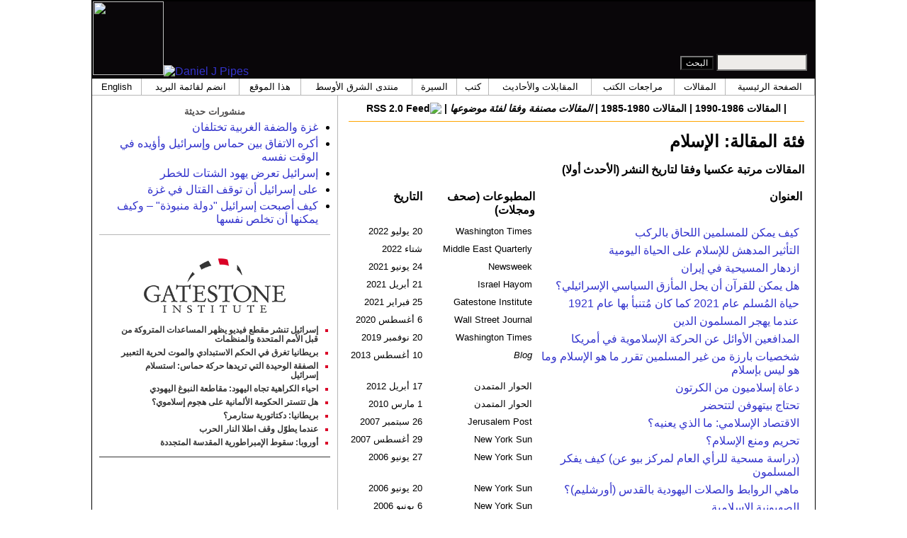

--- FILE ---
content_type: text/html; charset=UTF-8
request_url: https://ar.danielpipes.org/art/cat/12
body_size: 5766
content:
<!DOCTYPE HTML PUBLIC "-//W3C//DTD HTML 4.01 Transitional//EN" "http://www.w3.org/TR/html4/loose.dtd">
<html lang="ar" dir="rtl">
<title>فئة المقالة: الإسلام, بقلم دانيال بايبس</title>
<meta http-equiv="Content-Language" content="ar">
<meta name="ms.locale" content="ar">
<meta http-equiv="Content-Type" content="text/html; charset=UTF-8">
<meta name="description" content="فئة المقالة: الإسلام, بقلم دانيال بايبس">
<meta name="keywords" content="فئة المقالة: الإسلام, بقلم دانيال بايبس">

<link rel="stylesheet" href="https://ar.danielpipes.org/lang/style.css">
<link rel="stylesheet" href="https://ar.danielpipes.org/lang/style_ar.css">
<link rel="stylesheet" media="print" href="https://ar.danielpipes.org/style_print.css">
<link rel="shortcut icon" href="https://ar.danielpipes.org/favicon.ico" type="image/x-icon">
<link rel="alternate" type="application/rss+xml" href="https://ar.danielpipes.org/ar_rss_2.0.xml" title="RSS 2.0">

<script src="https://ajax.googleapis.com/ajax/libs/jquery/2.2.4/jquery.min.js" type="a4a23754efea95a2ddd55eec-text/javascript"></script>
<script src="https://code.jquery.com/jquery-migrate-1.2.1.min.js" type="a4a23754efea95a2ddd55eec-text/javascript"></script>


<!--[if IE 7]>
<style type="text/css" media="all">
ul > li {
margin-top:0px;
padding-top:0px;
margin-bottom:0px;
padding-bottom:0px;
}
</style>
<![endif]-->

<style>
.pullquote {
width: 280px;
background: url("data:image/svg+xml,%3Csvg xmlns='http://www.w3.org/2000/svg' width='165' height='112'%3E%3Cg transform='matrix(0.1647059 0 0 0.1647059 0.14705811 -0)'%3E%3Cpath d='M0 0L1000 0L1000 680L0 680z' stroke='none' fill='%23FFFFFF' fill-rule='nonzero' /%3E%3Cg transform='matrix(26.4388 0 0 26.4388 246.3731 193.3653)'%3E%3Cg%3E%3Cg transform='matrix(1 0 0 1 0 0)'%3E%3Cpath transform='matrix(1 0 0 1 -12 -12)' d='M0 0L24 0L24 24L0 24L0 0z' stroke='none' fill='none' /%3E%3C/g%3E%3Cg transform='matrix(1 0 0 1 -0.0845 -0.3385)'%3E%3Cpath transform='matrix(1 0 0 1 -11.9155 -11.6615)' d='M4.583 17.321C 3.553 16.227 3 15 3 13.011C 3 9.511 5.457 6.3739996 9.030001 4.823L9.030001 4.823L9.923 6.201C 6.5880003 8.005 5.9360003 10.346001 5.676 11.8220005C 6.2130003 11.544001 6.9160004 11.4470005 7.605 11.511001C 9.409 11.678 10.831 13.159 10.831 15.000001C 10.830999 16.932997 9.263996 18.5 7.3310003 18.5C 6.2580004 18.5 5.2320004 18.01 4.583 17.321zM14.583 17.321C 13.553 16.227 13 15 13 13.011C 13 9.511 15.457 6.3739996 19.03 4.823L19.03 4.823L19.923 6.201C 16.588001 8.005 15.936001 10.346001 15.676001 11.8220005C 16.213001 11.544001 16.916 11.4470005 17.605001 11.511001C 19.409002 11.678 20.831001 13.159 20.831001 15.000001C 20.831001 16.932997 19.263998 18.5 17.331001 18.5C 16.258001 18.5 15.232001 18.01 14.583001 17.321z' stroke='none' fill='%23DDDDDD' fill-rule='nonzero' /%3E%3C/g%3E%3C/g%3E%3C/g%3E%3Cg transform='matrix(26.498 0 0 26.498 756.4437 488.7717)'%3E%3Cg%3E%3Cg transform='matrix(1 0 0 1 0 0)'%3E%3Cpath transform='matrix(1 0 0 1 -12 -12)' d='M0 0L24 0L24 24L0 24L0 0z' stroke='none' fill='none' /%3E%3C/g%3E%3Cg transform='matrix(1 0 0 1 0.085 0.3385)'%3E%3Cpath transform='matrix(1 0 0 1 -12.085 -12.3385)' d='M19.417 6.679C 20.447 7.773 21 9 21 10.989C 21 14.489 18.543 17.626 14.969999 19.177L14.969999 19.177L14.077 17.799C 17.411999 15.995 18.064 13.653999 18.324 12.1779995C 17.786999 12.455999 17.084 12.5529995 16.394999 12.488999C 14.590999 12.322 13.168999 10.841 13.168999 8.999999C 13.168999 7.0670023 14.736002 5.499999 16.668999 5.499999C 17.741999 5.499999 18.767998 5.989999 19.416998 6.678999L19.416998 6.678999L19.417 6.679zM9.417 6.679C 10.447 7.773 11 9 11 10.989C 11 14.489 8.543 17.626 4.97 19.177L4.97 19.177L4.0769997 17.799C 7.4119997 15.995 8.063999 13.653999 8.323999 12.1779995C 7.786999 12.455999 7.0839996 12.5529995 6.3949995 12.488999C 4.591 12.322 3.17 10.841 3.17 9C 3.17 7.0670033 4.7370033 5.5 6.67 5.5C 7.743 5.5 8.769 5.99 9.418 6.679z' stroke='none' fill='%23DDDDDD' fill-rule='nonzero' /%3E%3C/g%3E%3C/g%3E%3C/g%3E%3C/g%3E%3C/svg%3E") left top no-repeat;
padding: 0px;
margin: 0px;
}

.pullquote, .pullquote p {
color: #030;
font-size: 1.5rem;
line-height: 1.2;
font-style: italic;
}

.pullquote-left {
float: left;
padding-left: 0px;
margin-right: 40px;
}

.pullquote-right {
float: right;
margin-left: 40px;
padding-right: 0px;
}

.pullquote blockquote {
padding: 0;
margin: 0;
}

.pullquote p {
padding: 0;
margin: 0;
margin-top: 30px;
margin-bottom: 20px;
}

.pullquote-left p {
margin-right: 0px;
margin-left: 10px;
}

.pullquote-right p {
margin-right: 0px;
margin-left: 10px;
}

/* .pullquote p:first-letter { font-size: 110%; font-weight: bold; } */

@media (max-width: 600px) {
  .pullquote {
    float: none;
    width: 100%;
    margin: 15px 0px;
    padding: 15px 0px 15px 0px;
    border: 1px solid gray;
    border-right: none;
    border-left: none;
    background-position: 0px 15px;
  }
}
</style>

<style type="text/css">
A { text-decoration: none; }
A:hover { color: #ad3031; }
</style>

<style type="text/css">
<!--
.table_main {
width:1020px;
border:1px solid black;
}
.content_cell {
padding-right:15px;
padding-left:15px;
}
-->
</style>

<style type="text/css" media="print">
<!--
.table_main {
width:100%;
border:none;
}
.content_cell {
padding:0;
}
-->
</style>

</head>

<body topmargin="0" marginheight="0">

<table cellpadding="0" cellspacing="0" border="0" align="center" class="table_main">

<tr class="no_print">
<td colspan="2">

<table cellpadding="0" cellspacing="0" border="0" width="1020" align="center" dir="ltr" style="border:1px solid black;">

<tr>
<td rowspan="2" width="707" height="104" bgcolor="#090609"><nobr><a href="https://ar.danielpipes.org"><img src="https://ar.danielpipes.org/img/headshot.jpg" width="100" height="104" border="0"><img src="https://ar.danielpipes.org/img/header.gif" width="607" height="104" border="0" alt="Daniel J Pipes"></a></nobr></td>
<td dir="rtl" align="right" width="313" bgcolor="#090609" style="vertical-align:top;">
</td>
</tr>

<tr>
<td dir="rtl" align="right" width="313" bgcolor="#090609" style="vertical-align:bottom;">
<form id="cse-search-box" action="https://ar.danielpipes.org/search.php" style="margin:0; padding:10px;">
<input type="hidden" name="cx" value="015692155655874064424:y-nuyottmfo" />
<input type="hidden" name="cof" value="FORID:9" />
<input type="hidden" name="ie" value="UTF-8" />
<input name="q" type="text" size="20" style="width:120px; background-color:#EEECE9;" />
<input type="submit" name="sa" value="البحث" style="font:12px Arial, sans-serif; background-color:black; color:white;" />
</form></td>
</tr>

</table>

</td>
</tr>

<tr class="no_print">
<td colspan="2" width="1020" align="center">

<table cellspacing="0" cellpadding="0" border="0" width="1020" align="center">
<tr>
<td class="mainlink"><a href="https://ar.danielpipes.org">الصفحة الرئيسية</a></td>
<td class="mainlink"><a href="https://ar.danielpipes.org/art/year/all">المقالات</a></td>
<td class="mainlink"><a href="https://ar.danielpipes.org/rev/year/all">مراجعات الكتب</a></td>
<td class="mainlink"><a href="https://ar.danielpipes.org/spoken/">المقابلات والأحاديث</a></td>
<td class="mainlink"><a href="https://ar.danielpipes.org/books.php">كتب</a></td>
<td class="mainlink"><a href="https://ar.danielpipes.org/bios/">السيرة</a></td>

<td class="mainlink"><a href="https://ar.danielpipes.org/mef.php">منتدى الشرق الأوسط</a></td><td class="mainlink"><a href="https://ar.danielpipes.org/about.php">هذا الموقع</a></td>
<td class="mainlink"><a href="https://ar.danielpipes.org/subscribe.php">انضم لقائمة البريد</a></td>
<td class="mainlink" style="border-left:none;"><a href="http://www.danielpipes.org"><nobr>English</nobr></a></td>
</tr>
</table>

</td>
</tr>

<tr>
<td width="100%" class="content_cell">

<p class="art" style="text-align:center; line-height:1.2; margin-top:10px; padding-bottom:10px; border-bottom:1px solid orange;"><b>| <a href="https://ar.danielpipes.org/art/year/1986">المقالات 1986-1990</a> | <a href="https://ar.danielpipes.org/art/year/1980">المقالات 1980-1985</a> | <a href="https://ar.danielpipes.org/art/"><i>المقالات مصنفة وفقا لفئة موضوعها </i></a> | <a href="https://ar.danielpipes.org/ar_rss_2.0.xml"><img src="http://www.danielpipes.org/img/rss_xml.png" width="50" height="15" border="0" alt="RSS 2.0 Feed" style="vertical-align:bottom; margin-top:0px; margin-bottom:0px; "></a></b></p>

<h1>فئة المقالة: الإسلام</h1>
<p class="no_mobile"><b>المقالات مرتبة عكسيا وفقا لتاريخ النشر (الأحدث أولا)</b></p>

<table class="block" width="100%" cellpadding="3" cellspacing="0" border="0">
<tr class="no_mobile">
<td style="padding-bottom:10px;"><b>العنوان</b></td>
<td style="padding-bottom:10px;"><b>المطبوعات (صحف ومجلات)</b></td>
<td style="padding-bottom:10px;"><b>التاريخ</b></td>
</tr>

<tr class="item_row">
<td style="padding-right:7px;"><a href="https://ar.danielpipes.org/article/21319">كيف يمكن للمسلمين اللحاق بالركب</a></td>
<td class="small" style="padding-right:7px;">Washington Times</td>
<td class="small"><nobr>20 يوليو 2022</nobr></td>
</tr>
<tr class="item_row">
<td style="padding-right:7px;"><a href="https://ar.danielpipes.org/article/20836">التأثير المدهش للإسلام على الحياة اليومية</a></td>
<td class="small" style="padding-right:7px;">Middle East Quarterly</td>
<td class="small"><nobr>شتاء 2022</nobr></td>
</tr>
<tr class="item_row">
<td style="padding-right:7px;"><a href="https://ar.danielpipes.org/article/20490">ازدهار المسيحية في إيران</a></td>
<td class="small" style="padding-right:7px;">Newsweek</td>
<td class="small"><nobr>24 يونيو 2021</nobr></td>
</tr>
<tr class="item_row">
<td style="padding-right:7px;"><a href="https://ar.danielpipes.org/article/20359">هل يمكن للقرآن أن يحل المأزق السياسي الإسرائيلي؟</a></td>
<td class="small" style="padding-right:7px;">Israel Hayom</td>
<td class="small"><nobr>21 أبريل 2021</nobr></td>
</tr>
<tr class="item_row">
<td style="padding-right:7px;"><a href="https://ar.danielpipes.org/article/20281">حياة المُسلم عام 2021 كما كان مُتنبأ بها عام 1921</a></td>
<td class="small" style="padding-right:7px;">Gatestone Institute</td>
<td class="small"><nobr>25 فبراير 2021</nobr></td>
</tr>
<tr class="item_row">
<td style="padding-right:7px;"><a href="https://ar.danielpipes.org/article/19677">عندما يهجر المسلمون الدين</a></td>
<td class="small" style="padding-right:7px;">Wall Street Journal</td>
<td class="small"><nobr>6 أغسطس 2020</nobr></td>
</tr>
<tr class="item_row">
<td style="padding-right:7px;"><a href="https://ar.danielpipes.org/article/19149">المدافعين الأوائل عن الحركة الإسلاموية في أمريكا</a></td>
<td class="small" style="padding-right:7px;">Washington Times</td>
<td class="small"><nobr>20 نوفمبر 2019</nobr></td>
</tr>
<tr class="item_row">
<td style="padding-right:7px;"><a href="https://ar.danielpipes.org/blog/17512">شخصيات بارزة من غير المسلمين تقرر ما هو الإسلام وما هو ليس بإسلام</a></td>
<td class="small" style="padding-right:7px;"><i>Blog</i></td>
<td class="small"><nobr>10 أغسطس 2013</nobr></td>
</tr>
<tr class="item_row">
<td style="padding-right:7px;"><a href="https://ar.danielpipes.org/article/11020">دعاة إسلاميون من الكرتون</a></td>
<td class="small" style="padding-right:7px;">الحوار المتمدن</td>
<td class="small"><nobr>17 أبريل 2012</nobr></td>
</tr>
<tr class="item_row">
<td style="padding-right:7px;"><a href="https://ar.danielpipes.org/article/8008">تحتاج بيتهوفن لتتحضر</a></td>
<td class="small" style="padding-right:7px;">الحوار المتمدن</td>
<td class="small"><nobr>1 مارس 2010</nobr></td>
</tr>
<tr class="item_row">
<td style="padding-right:7px;"><a href="https://ar.danielpipes.org/article/4981">الاقتصاد الإسلامي: ما الذي يعنيه؟</a></td>
<td class="small" style="padding-right:7px;">Jerusalem Post</td>
<td class="small"><nobr>26 سبتمبر 2007</nobr></td>
</tr>
<tr class="item_row">
<td style="padding-right:7px;"><a href="https://ar.danielpipes.org/article/4922">تحريم ومنع الإسلام؟</a></td>
<td class="small" style="padding-right:7px;">New York Sun</td>
<td class="small"><nobr>29 أغسطس 2007</nobr></td>
</tr>
<tr class="item_row">
<td style="padding-right:7px;"><a href="https://ar.danielpipes.org/article/3723">(دراسة مسحية للرأي العام لمركز بيو عن) كيف يفكر المسلمون</a></td>
<td class="small" style="padding-right:7px;">New York Sun</td>
<td class="small"><nobr>27 يونيو 2006</nobr></td>
</tr>
<tr class="item_row">
<td style="padding-right:7px;"><a href="https://ar.danielpipes.org/article/3715">ماهي الروابط والصلات اليهودية بالقدس (أورشليم)؟</a></td>
<td class="small" style="padding-right:7px;">New York Sun</td>
<td class="small"><nobr>20 يونيو 2006</nobr></td>
</tr>
<tr class="item_row">
<td style="padding-right:7px;"><a href="https://ar.danielpipes.org/article/3716">الصهيونية الإسلامية</a></td>
<td class="small" style="padding-right:7px;">New York Sun</td>
<td class="small"><nobr>6 يونيو 2006</nobr></td>
</tr>
<tr class="item_row">
<td style="padding-right:7px;"><a href="https://ar.danielpipes.org/article/3839">الصراع الذي يُنهي كل الصراعات</a></td>
<td class="small" style="padding-right:7px;">National Review Online</td>
<td class="small"><nobr>7 فبراير 2006</nobr></td>
</tr>
<tr class="item_row">
<td style="padding-right:7px;"><a href="https://ar.danielpipes.org/article/3297">البابا و تفسير القران</a></td>
<td class="small" style="padding-right:7px;">نيو يورك صن</td>
<td class="small"><nobr>17 يناير 2006</nobr></td>
</tr>
<tr class="item_row">
<td style="padding-right:7px;"><a href="https://ar.danielpipes.org/article/3818">الوعيد الديني الصوفي واللاعقلاني لمحمود أحمدي نجاد</a></td>
<td class="small" style="padding-right:7px;">New York Sun</td>
<td class="small"><nobr>10 يناير 2006</nobr></td>
</tr>
<tr class="item_row">
<td style="padding-right:7px;"><a href="https://ar.danielpipes.org/article/2716">هل "الله" هو "الرب"؟</a></td>
<td class="small" style="padding-right:7px;">نيو يورك صن</td>
<td class="small"><nobr>28 يونيو 2005</nobr></td>
</tr>
<tr class="item_row">
<td style="padding-right:7px;"><a href="https://ar.danielpipes.org/article/2686">الجهاد عبر التاريخ</a></td>
<td class="small" style="padding-right:7px;">نيو يورك صن</td>
<td class="small"><nobr>31 مايو 2005</nobr></td>
</tr>
<tr class="item_row">
<td style="padding-right:7px;"><a href="https://ar.danielpipes.org/article/3003">[البحث عن الإسلام المعتدل:] رد على لورانس أوستر</a></td>
<td class="small" style="padding-right:7px;">FrontPageMagazine.com</td>
<td class="small"><nobr>28 يناير 2005</nobr></td>
</tr>
<tr class="item_row">
<td style="padding-right:7px;"><a href="https://ar.danielpipes.org/article/2246">كيف نحدد المسلمين المعتدلين؟!!</a></td>
<td class="small" style="padding-right:7px;">نيويورك صن</td>
<td class="small"><nobr>23 نوفمبر 2004</nobr></td>
</tr>
<tr class="item_row">
<td style="padding-right:7px;"><a href="https://ar.danielpipes.org/article/3002">[مسألة الإكراه في الدين:] الإسلام هو ما يصنعه أتباعه منه</a></td>
<td class="small" style="padding-right:7px;">نيويورك صن</td>
<td class="small"><nobr>28 سبتمبر 2004</nobr></td>
</tr>
<tr class="item_row">
<td style="padding-right:7px;"><a href="https://ar.danielpipes.org/article/17638">الرغبة الأنثوية والصدمة الإسلامية</a></td>
<td class="small" style="padding-right:7px;">نيويورك صن</td>
<td class="small"><nobr>25 مايو 2004</nobr></td>
</tr>
<tr class="item_row">
<td style="padding-right:7px;"><a href="https://ar.danielpipes.org/article/17482">العثور على المسلمين المعتدلين: هل تؤمن بالحداثة؟</a></td>
<td class="small" style="padding-right:7px;">جيروزاليم بوست</td>
<td class="small"><nobr>26 نوفمبر 2003</nobr></td>
</tr>
<tr class="item_row">
<td style="padding-right:7px;"><a href="https://ar.danielpipes.org/article/1199">{تصليح} مشكلة صورة الإسلام</a></td>
<td class="small" style="padding-right:7px;">New York Post</td>
<td class="small"><nobr>29 يوليو 2003</nobr></td>
</tr>
<tr class="item_row">
<td style="padding-right:7px;"><a href="https://ar.danielpipes.org/article/2830">ما هو الجهاد</a></td>
<td class="small" style="padding-right:7px;">New York Post</td>
<td class="small"><nobr>31 ديسمبر 2002</nobr></td>
</tr>
<tr class="item_row">
<td style="padding-right:7px;"><a href="https://ar.danielpipes.org/article/11255">شبكة PBS التلفزيونية تُجند لصالح للإسلام</a></td>
<td class="small" style="padding-right:7px;">New York Post</td>
<td class="small"><nobr>17 ديسمبر 2002</nobr></td>
</tr>
<tr class="item_row">
<td style="padding-right:7px;"><a href="https://ar.danielpipes.org/article/17673">الجهاد وأساتذة الجامعة</a></td>
<td class="small" style="padding-right:7px;">Commentary</td>
<td class="small"><nobr>نوفمبر 2002</nobr></td>
</tr>
<tr class="item_row">
<td style="padding-right:7px;"><a href="https://ar.danielpipes.org/article/1214">الإسلام ليس المشكلة</a></td>
<td class="small" style="padding-right:7px;">New York Post</td>
<td class="small"><nobr>30 يوليو 2002</nobr></td>
</tr>
</table>

<img src="https://ar.danielpipes.org/img/clear_pix.gif" width="625" height="0" border="0" style="display:block; width:625px; height:0px; margin:0; padding:0;" />
</td>

<td valign="top" width="345" class="no_print no_mobile" style="width:345px; border-right:1px solid #B7B7B7;" align="center">
<img src="https://ar.danielpipes.org/img/clear_pix.gif" width="345" height="0" border="0" style="display:block; width:345px; height:0px; margin:0; padding:0;" />
<div style="padding:15px 10px 10px 10px;">

<div style="margin:0 0 8px 0; border-bottom:1px solid #B7B7B7;">
<p style="font-family:Arial,sans-serif; font-size:small; color:#525050; margin:0 0 5px 0;"><b>منشورات حديثة</b></p>
<ul class="sans-serif" type="disc" style="text-align:right; padding:0; margin:0 0 12px 0; margin-right:17px;">
<li><a href="https://ar.danielpipes.org/article/22688">غزة والضفة الغربية تختلفان</a></li><li><a href="https://ar.danielpipes.org/article/22683">أكره الاتفاق بين حماس وإسرائيل وأؤيده في الوقت نفسه</a></li><li><a href="https://ar.danielpipes.org/article/22684">إسرائيل تعرض يهود الشتات للخطر</a></li><li><a href="https://ar.danielpipes.org/article/22667">على إسرائيل أن توقف القتال في غزة</a></li><li><a href="https://ar.danielpipes.org/article/22650">كيف أصبحت إسرائيل "دولة منبوذة" – وكيف يمكنها أن تخلص نفسها</a></li></ul>
</div>

<script type="a4a23754efea95a2ddd55eec-text/javascript" src="https://www.gatestoneinstitute.org/headlines.js?anid=9&anw=326&anbr=0&anbl=0&anbt=0&anbb=1&la=ar" charset="UTF-8"></script>

</div>

</td>
</tr>

<tr>
<td colspan="2">

<p align="center" class="sans-serif" style="border-top:1px solid gray; padding-top:10px; margin-bottom:5px;">كل المواد على هذا الموقع ©1968 - 2026 <a href="mailto:daniel.pipes@gmail.com">دانيال بايبس</a>. الترجمة من إعداد ع. ز.</p>

</td>
</tr>
</table>


<!-- Google tag (gtag.js) -->
<script async src="https://www.googletagmanager.com/gtag/js?id=G-VJ8LHJGENF" type="a4a23754efea95a2ddd55eec-text/javascript"></script>
<script type="a4a23754efea95a2ddd55eec-text/javascript">
  window.dataLayer = window.dataLayer || [];
  function gtag(){dataLayer.push(arguments);}
  gtag('js', new Date());

  gtag('config', 'G-VJ8LHJGENF');
</script>


<!-- Start Quantcast tag -->
<script type="a4a23754efea95a2ddd55eec-text/javascript">
_qoptions={
qacct:"p-62waMO70NQVU6"
};
</script>
<script type="a4a23754efea95a2ddd55eec-text/javascript" src="http://edge.quantserve.com/quant.js"></script>
<noscript>
<img src="http://pixel.quantserve.com/pixel/p-62waMO70NQVU6.gif" style="display: none;" border="0" height="1" width="1" alt="Quantcast"/>
</noscript>
<!-- End Quantcast tag -->

<script language="javascript" src="https://ar.danielpipes.org/online.js" type="a4a23754efea95a2ddd55eec-text/javascript"></script>

<script src="/cdn-cgi/scripts/7d0fa10a/cloudflare-static/rocket-loader.min.js" data-cf-settings="a4a23754efea95a2ddd55eec-|49" defer></script><script>(function(){function c(){var b=a.contentDocument||a.contentWindow.document;if(b){var d=b.createElement('script');d.innerHTML="window.__CF$cv$params={r:'9c08cf7758bd8043',t:'MTc2ODg1MTY5NQ=='};var a=document.createElement('script');a.src='/cdn-cgi/challenge-platform/scripts/jsd/main.js';document.getElementsByTagName('head')[0].appendChild(a);";b.getElementsByTagName('head')[0].appendChild(d)}}if(document.body){var a=document.createElement('iframe');a.height=1;a.width=1;a.style.position='absolute';a.style.top=0;a.style.left=0;a.style.border='none';a.style.visibility='hidden';document.body.appendChild(a);if('loading'!==document.readyState)c();else if(window.addEventListener)document.addEventListener('DOMContentLoaded',c);else{var e=document.onreadystatechange||function(){};document.onreadystatechange=function(b){e(b);'loading'!==document.readyState&&(document.onreadystatechange=e,c())}}}})();</script></body>
</html>

--- FILE ---
content_type: text/html; charset=UTF-8
request_url: https://www.gatestoneinstitute.org/headlines.js?anid=9&anw=326&anbr=0&anbl=0&anbt=0&anbb=1&la=ar
body_size: 1169
content:
document.write('<style type="text/css">  <!--  .gs_link {  font-family:Arial,sans-serif !important;  font-size:12px !important;  padding-top:0 !important;  padding-bottom:0 !important;  margin-top:0 !important;  margin-bottom:6px !important;  color:#DA0026 !important;  list-style-type: square !important;  font-weight:bold !important;  border-style:none !important;  line-height:115% !important;  }  .gs_link A {  text-decoration: none !important;  color:#353535 !important;  }  .gs_link A:link { color:#353535 !important; }  .gs_link A:visited { color:#353535 !important; }  .gs_link A:hover { text-decoration: underline !important; }  -->  </style>  <div style="width:326px; max-width:500px; padding:0; margin:0 auto; margin-top:15px; margin-bottom:15px; background-color:#FFFFFF; text-align:right;direction:rtl; border-bottom:1px solid #353535;">  <div width="326" style="width:326px; padding-top:7px;">  <img src="https://www.gatestoneinstitute.org/images/logo_widget.png" border="0" align="center" style="display:block; margin:auto; text-align:center;" width="228" height="96" />  <div style="padding:10px 17px 5px 15px; text-align:right;">  <ul type="square" style="font-family:Arial,sans-serif; font-size:12px; text-align:right; padding:0; margin:0 0 8px 15px;"> <li class="gs_link"><a href="https://ar.gatestoneinstitute.org/21857/إسرائيل-تنشر-مقطع-فيديو-يظهر-المساعدات-المتروكة-من-قبل-الأمم-المتحدة-والمنظمات?anid=9" target=_blank>إسرائيل تنشر مقطع فيديو يظهر المساعدات المتروكة من قبل الأمم المتحدة والمنظمات</a></li> <li class="gs_link"><a href="https://ar.gatestoneinstitute.org/20938/بريطانيا-تغرق-في-الحكم-الاستبدادي-والموت-لحرية-التعبير?anid=9" target=_blank>بريطانيا تغرق في الحكم الاستبدادي والموت لحرية التعبير</a></li> <li class="gs_link"><a href="https://ar.gatestoneinstitute.org/21028/الصفقة-الوحيدة-التي-تريدها-حركة-حماس?anid=9" target=_blank>الصفقة الوحيدة التي تريدها حركة حماس: استسلام إسرائيل</a></li> <li class="gs_link"><a href="https://ar.gatestoneinstitute.org/21259/مقاطعة-النبوغ-اليهودي?anid=9" target=_blank>احياء الكراهية تجاه اليهود: مقاطعة النبوغ اليهودي</a></li> <li class="gs_link"><a href="https://ar.gatestoneinstitute.org/21413/هل-تتستر-الحكومة-الألمانية-على-هجوم-إسلاموي?anid=9" target=_blank>هل تتستر الحكومة الألمانية على هجوم إسلاموي؟</a></li> <li class="gs_link"><a href="https://ar.gatestoneinstitute.org/21062/بريطانيا-دكتاتورية-ستارمر?anid=9" target=_blank>بريطانيا: دكتاتورية ستارمر؟</a></li> <li class="gs_link"><a href="https://ar.gatestoneinstitute.org/21809/عندما-يطوّل-وقف-اطلا-النار-الحرب?anid=9" target=_blank>عندما يطوّل وقف اطلا النار الحرب</a></li> <li class="gs_link"><a href="https://ar.gatestoneinstitute.org/21502/أوروبا-سقوط-الإمبراطورية-المقدسة-المتجددة?anid=9" target=_blank>أوروبا: سقوط الإمبراطورية المقدسة المتجددة</a></li> </ul> </div> </div> </div> ');

